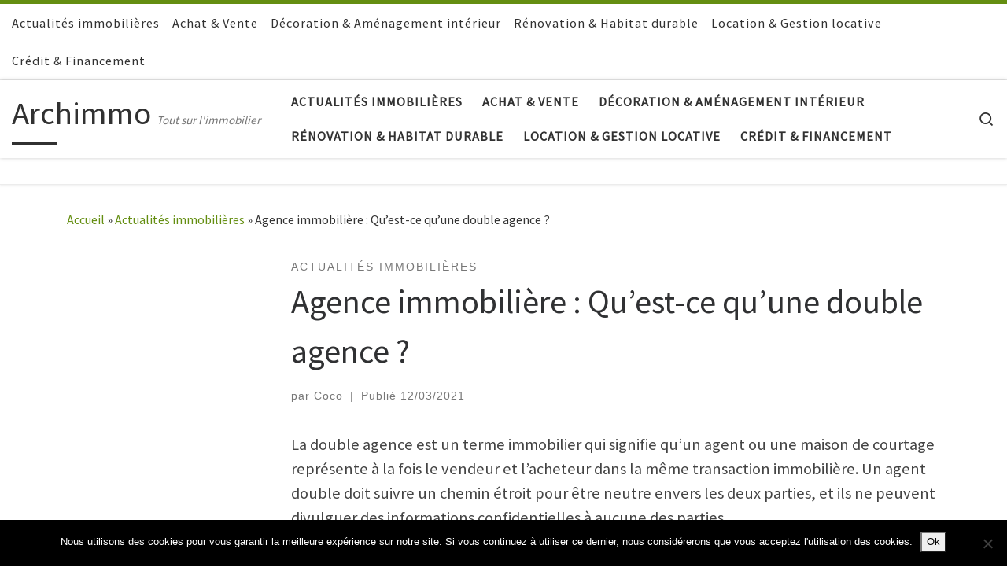

--- FILE ---
content_type: text/html; charset=UTF-8
request_url: https://archimmo.fr/agence-immobiliere-quest-ce-quune-double-agence/
body_size: 21427
content:
<!DOCTYPE html>
<!--[if IE 7]>
<html class="ie ie7" lang="fr-FR" prefix="og: https://ogp.me/ns#">
<![endif]-->
<!--[if IE 8]>
<html class="ie ie8" lang="fr-FR" prefix="og: https://ogp.me/ns#">
<![endif]-->
<!--[if !(IE 7) | !(IE 8)  ]><!-->
<html lang="fr-FR" prefix="og: https://ogp.me/ns#" class="no-js">
<!--<![endif]-->
  <head>
  <meta charset="UTF-8" />
  <meta http-equiv="X-UA-Compatible" content="IE=EDGE" />
  <meta name="viewport" content="width=device-width, initial-scale=1.0" />
  <link rel="profile"  href="https://gmpg.org/xfn/11" />
  <link rel="pingback" href="https://archimmo.fr/xmlrpc.php" />
<script>(function(html){html.className = html.className.replace(/\bno-js\b/,'js')})(document.documentElement);</script>

<!-- Optimisation des moteurs de recherche par Rank Math - https://rankmath.com/ -->
<title>Agence immobilière : Ce que vous devez savoir sur les agents doubles</title>
<meta name="description" content="Une double agence consiste à avoir un seul agent en tant que vendeur et inscripteur. Elle est avantageuse, mais il faut le réaliser avec prudence afin d’éviter des problèmes."/>
<meta name="robots" content="follow, index, max-snippet:-1, max-video-preview:-1, max-image-preview:large"/>
<link rel="canonical" href="https://archimmo.fr/agence-immobiliere-quest-ce-quune-double-agence/" />
<meta property="og:locale" content="fr_FR" />
<meta property="og:type" content="article" />
<meta property="og:title" content="Agence immobilière : Ce que vous devez savoir sur les agents doubles" />
<meta property="og:description" content="Une double agence consiste à avoir un seul agent en tant que vendeur et inscripteur. Elle est avantageuse, mais il faut le réaliser avec prudence afin d’éviter des problèmes." />
<meta property="og:url" content="https://archimmo.fr/agence-immobiliere-quest-ce-quune-double-agence/" />
<meta property="og:site_name" content="Archimmo" />
<meta property="article:section" content="Actualités immobilières" />
<meta property="og:updated_time" content="2021-03-19T17:08:48+01:00" />
<meta property="og:image" content="https://archimmo.fr/wp-content/uploads/2021/03/archimmo.fr__Agence-immobiliere-Quest-ce-quune-double-agence-1.jpg" />
<meta property="og:image:secure_url" content="https://archimmo.fr/wp-content/uploads/2021/03/archimmo.fr__Agence-immobiliere-Quest-ce-quune-double-agence-1.jpg" />
<meta property="og:image:width" content="835" />
<meta property="og:image:height" content="467" />
<meta property="og:image:alt" content="Agence immobilière" />
<meta property="og:image:type" content="image/jpeg" />
<meta property="article:published_time" content="2021-03-12T17:01:00+01:00" />
<meta property="article:modified_time" content="2021-03-19T17:08:48+01:00" />
<meta name="twitter:card" content="summary_large_image" />
<meta name="twitter:title" content="Agence immobilière : Ce que vous devez savoir sur les agents doubles" />
<meta name="twitter:description" content="Une double agence consiste à avoir un seul agent en tant que vendeur et inscripteur. Elle est avantageuse, mais il faut le réaliser avec prudence afin d’éviter des problèmes." />
<meta name="twitter:image" content="https://archimmo.fr/wp-content/uploads/2021/03/archimmo.fr__Agence-immobiliere-Quest-ce-quune-double-agence-1.jpg" />
<meta name="twitter:label1" content="Écrit par" />
<meta name="twitter:data1" content="Coco" />
<meta name="twitter:label2" content="Temps de lecture" />
<meta name="twitter:data2" content="3 minutes" />
<script type="application/ld+json" class="rank-math-schema">{"@context":"https://schema.org","@graph":[{"@type":["Organization","Person"],"@id":"https://archimmo.fr/#person","name":"Archimmo","url":"https://archimmo.fr"},{"@type":"WebSite","@id":"https://archimmo.fr/#website","url":"https://archimmo.fr","name":"Archimmo","publisher":{"@id":"https://archimmo.fr/#person"},"inLanguage":"fr-FR"},{"@type":"ImageObject","@id":"https://archimmo.fr/wp-content/uploads/2021/03/archimmo.fr__Agence-immobiliere-Quest-ce-quune-double-agence-1.jpg","url":"https://archimmo.fr/wp-content/uploads/2021/03/archimmo.fr__Agence-immobiliere-Quest-ce-quune-double-agence-1.jpg","width":"835","height":"467","caption":"Agence immobili\u00e8re","inLanguage":"fr-FR"},{"@type":"WebPage","@id":"https://archimmo.fr/agence-immobiliere-quest-ce-quune-double-agence/#webpage","url":"https://archimmo.fr/agence-immobiliere-quest-ce-quune-double-agence/","name":"Agence immobili\u00e8re : Ce que vous devez savoir sur les agents doubles","datePublished":"2021-03-12T17:01:00+01:00","dateModified":"2021-03-19T17:08:48+01:00","isPartOf":{"@id":"https://archimmo.fr/#website"},"primaryImageOfPage":{"@id":"https://archimmo.fr/wp-content/uploads/2021/03/archimmo.fr__Agence-immobiliere-Quest-ce-quune-double-agence-1.jpg"},"inLanguage":"fr-FR"},{"@type":"Person","@id":"https://archimmo.fr/author/coco/","name":"Coco","url":"https://archimmo.fr/author/coco/","image":{"@type":"ImageObject","@id":"https://secure.gravatar.com/avatar/d5a52c28bbd1f57360992d1081c4b0ea647df294fd67552c14d70013077e14e2?s=96&amp;d=mm&amp;r=g","url":"https://secure.gravatar.com/avatar/d5a52c28bbd1f57360992d1081c4b0ea647df294fd67552c14d70013077e14e2?s=96&amp;d=mm&amp;r=g","caption":"Coco","inLanguage":"fr-FR"}},{"@type":"BlogPosting","headline":"Agence immobili\u00e8re : Ce que vous devez savoir sur les agents doubles","keywords":"Agence immobili\u00e8re","datePublished":"2021-03-12T17:01:00+01:00","dateModified":"2021-03-19T17:08:48+01:00","author":{"@id":"https://archimmo.fr/author/coco/","name":"Coco"},"publisher":{"@id":"https://archimmo.fr/#person"},"description":"Une double agence consiste \u00e0 avoir un seul agent en tant que vendeur et inscripteur. Elle est avantageuse, mais il faut le r\u00e9aliser avec prudence afin d\u2019\u00e9viter des probl\u00e8mes.","name":"Agence immobili\u00e8re : Ce que vous devez savoir sur les agents doubles","@id":"https://archimmo.fr/agence-immobiliere-quest-ce-quune-double-agence/#richSnippet","isPartOf":{"@id":"https://archimmo.fr/agence-immobiliere-quest-ce-quune-double-agence/#webpage"},"image":{"@id":"https://archimmo.fr/wp-content/uploads/2021/03/archimmo.fr__Agence-immobiliere-Quest-ce-quune-double-agence-1.jpg"},"inLanguage":"fr-FR","mainEntityOfPage":{"@id":"https://archimmo.fr/agence-immobiliere-quest-ce-quune-double-agence/#webpage"}}]}</script>
<!-- /Extension Rank Math WordPress SEO -->

<link rel='dns-prefetch' href='//www.googletagmanager.com' />
<link rel="alternate" type="application/rss+xml" title="Archimmo &raquo; Flux" href="https://archimmo.fr/feed/" />
<link rel="alternate" title="oEmbed (JSON)" type="application/json+oembed" href="https://archimmo.fr/wp-json/oembed/1.0/embed?url=https%3A%2F%2Farchimmo.fr%2Fagence-immobiliere-quest-ce-quune-double-agence%2F" />
<link rel="alternate" title="oEmbed (XML)" type="text/xml+oembed" href="https://archimmo.fr/wp-json/oembed/1.0/embed?url=https%3A%2F%2Farchimmo.fr%2Fagence-immobiliere-quest-ce-quune-double-agence%2F&#038;format=xml" />
<style id='wp-img-auto-sizes-contain-inline-css'>
img:is([sizes=auto i],[sizes^="auto," i]){contain-intrinsic-size:3000px 1500px}
/*# sourceURL=wp-img-auto-sizes-contain-inline-css */
</style>

<style id='wp-emoji-styles-inline-css'>

	img.wp-smiley, img.emoji {
		display: inline !important;
		border: none !important;
		box-shadow: none !important;
		height: 1em !important;
		width: 1em !important;
		margin: 0 0.07em !important;
		vertical-align: -0.1em !important;
		background: none !important;
		padding: 0 !important;
	}
/*# sourceURL=wp-emoji-styles-inline-css */
</style>
<link rel='stylesheet' id='wp-block-library-css' href='https://archimmo.fr/wp-includes/css/dist/block-library/style.min.css?ver=6.9' media='all' />
<style id='wp-block-heading-inline-css'>
h1:where(.wp-block-heading).has-background,h2:where(.wp-block-heading).has-background,h3:where(.wp-block-heading).has-background,h4:where(.wp-block-heading).has-background,h5:where(.wp-block-heading).has-background,h6:where(.wp-block-heading).has-background{padding:1.25em 2.375em}h1.has-text-align-left[style*=writing-mode]:where([style*=vertical-lr]),h1.has-text-align-right[style*=writing-mode]:where([style*=vertical-rl]),h2.has-text-align-left[style*=writing-mode]:where([style*=vertical-lr]),h2.has-text-align-right[style*=writing-mode]:where([style*=vertical-rl]),h3.has-text-align-left[style*=writing-mode]:where([style*=vertical-lr]),h3.has-text-align-right[style*=writing-mode]:where([style*=vertical-rl]),h4.has-text-align-left[style*=writing-mode]:where([style*=vertical-lr]),h4.has-text-align-right[style*=writing-mode]:where([style*=vertical-rl]),h5.has-text-align-left[style*=writing-mode]:where([style*=vertical-lr]),h5.has-text-align-right[style*=writing-mode]:where([style*=vertical-rl]),h6.has-text-align-left[style*=writing-mode]:where([style*=vertical-lr]),h6.has-text-align-right[style*=writing-mode]:where([style*=vertical-rl]){rotate:180deg}
/*# sourceURL=https://archimmo.fr/wp-includes/blocks/heading/style.min.css */
</style>
<style id='wp-block-paragraph-inline-css'>
.is-small-text{font-size:.875em}.is-regular-text{font-size:1em}.is-large-text{font-size:2.25em}.is-larger-text{font-size:3em}.has-drop-cap:not(:focus):first-letter{float:left;font-size:8.4em;font-style:normal;font-weight:100;line-height:.68;margin:.05em .1em 0 0;text-transform:uppercase}body.rtl .has-drop-cap:not(:focus):first-letter{float:none;margin-left:.1em}p.has-drop-cap.has-background{overflow:hidden}:root :where(p.has-background){padding:1.25em 2.375em}:where(p.has-text-color:not(.has-link-color)) a{color:inherit}p.has-text-align-left[style*="writing-mode:vertical-lr"],p.has-text-align-right[style*="writing-mode:vertical-rl"]{rotate:180deg}
/*# sourceURL=https://archimmo.fr/wp-includes/blocks/paragraph/style.min.css */
</style>
<style id='global-styles-inline-css'>
:root{--wp--preset--aspect-ratio--square: 1;--wp--preset--aspect-ratio--4-3: 4/3;--wp--preset--aspect-ratio--3-4: 3/4;--wp--preset--aspect-ratio--3-2: 3/2;--wp--preset--aspect-ratio--2-3: 2/3;--wp--preset--aspect-ratio--16-9: 16/9;--wp--preset--aspect-ratio--9-16: 9/16;--wp--preset--color--black: #000000;--wp--preset--color--cyan-bluish-gray: #abb8c3;--wp--preset--color--white: #ffffff;--wp--preset--color--pale-pink: #f78da7;--wp--preset--color--vivid-red: #cf2e2e;--wp--preset--color--luminous-vivid-orange: #ff6900;--wp--preset--color--luminous-vivid-amber: #fcb900;--wp--preset--color--light-green-cyan: #7bdcb5;--wp--preset--color--vivid-green-cyan: #00d084;--wp--preset--color--pale-cyan-blue: #8ed1fc;--wp--preset--color--vivid-cyan-blue: #0693e3;--wp--preset--color--vivid-purple: #9b51e0;--wp--preset--gradient--vivid-cyan-blue-to-vivid-purple: linear-gradient(135deg,rgb(6,147,227) 0%,rgb(155,81,224) 100%);--wp--preset--gradient--light-green-cyan-to-vivid-green-cyan: linear-gradient(135deg,rgb(122,220,180) 0%,rgb(0,208,130) 100%);--wp--preset--gradient--luminous-vivid-amber-to-luminous-vivid-orange: linear-gradient(135deg,rgb(252,185,0) 0%,rgb(255,105,0) 100%);--wp--preset--gradient--luminous-vivid-orange-to-vivid-red: linear-gradient(135deg,rgb(255,105,0) 0%,rgb(207,46,46) 100%);--wp--preset--gradient--very-light-gray-to-cyan-bluish-gray: linear-gradient(135deg,rgb(238,238,238) 0%,rgb(169,184,195) 100%);--wp--preset--gradient--cool-to-warm-spectrum: linear-gradient(135deg,rgb(74,234,220) 0%,rgb(151,120,209) 20%,rgb(207,42,186) 40%,rgb(238,44,130) 60%,rgb(251,105,98) 80%,rgb(254,248,76) 100%);--wp--preset--gradient--blush-light-purple: linear-gradient(135deg,rgb(255,206,236) 0%,rgb(152,150,240) 100%);--wp--preset--gradient--blush-bordeaux: linear-gradient(135deg,rgb(254,205,165) 0%,rgb(254,45,45) 50%,rgb(107,0,62) 100%);--wp--preset--gradient--luminous-dusk: linear-gradient(135deg,rgb(255,203,112) 0%,rgb(199,81,192) 50%,rgb(65,88,208) 100%);--wp--preset--gradient--pale-ocean: linear-gradient(135deg,rgb(255,245,203) 0%,rgb(182,227,212) 50%,rgb(51,167,181) 100%);--wp--preset--gradient--electric-grass: linear-gradient(135deg,rgb(202,248,128) 0%,rgb(113,206,126) 100%);--wp--preset--gradient--midnight: linear-gradient(135deg,rgb(2,3,129) 0%,rgb(40,116,252) 100%);--wp--preset--font-size--small: 13px;--wp--preset--font-size--medium: 20px;--wp--preset--font-size--large: 36px;--wp--preset--font-size--x-large: 42px;--wp--preset--spacing--20: 0.44rem;--wp--preset--spacing--30: 0.67rem;--wp--preset--spacing--40: 1rem;--wp--preset--spacing--50: 1.5rem;--wp--preset--spacing--60: 2.25rem;--wp--preset--spacing--70: 3.38rem;--wp--preset--spacing--80: 5.06rem;--wp--preset--shadow--natural: 6px 6px 9px rgba(0, 0, 0, 0.2);--wp--preset--shadow--deep: 12px 12px 50px rgba(0, 0, 0, 0.4);--wp--preset--shadow--sharp: 6px 6px 0px rgba(0, 0, 0, 0.2);--wp--preset--shadow--outlined: 6px 6px 0px -3px rgb(255, 255, 255), 6px 6px rgb(0, 0, 0);--wp--preset--shadow--crisp: 6px 6px 0px rgb(0, 0, 0);}:where(.is-layout-flex){gap: 0.5em;}:where(.is-layout-grid){gap: 0.5em;}body .is-layout-flex{display: flex;}.is-layout-flex{flex-wrap: wrap;align-items: center;}.is-layout-flex > :is(*, div){margin: 0;}body .is-layout-grid{display: grid;}.is-layout-grid > :is(*, div){margin: 0;}:where(.wp-block-columns.is-layout-flex){gap: 2em;}:where(.wp-block-columns.is-layout-grid){gap: 2em;}:where(.wp-block-post-template.is-layout-flex){gap: 1.25em;}:where(.wp-block-post-template.is-layout-grid){gap: 1.25em;}.has-black-color{color: var(--wp--preset--color--black) !important;}.has-cyan-bluish-gray-color{color: var(--wp--preset--color--cyan-bluish-gray) !important;}.has-white-color{color: var(--wp--preset--color--white) !important;}.has-pale-pink-color{color: var(--wp--preset--color--pale-pink) !important;}.has-vivid-red-color{color: var(--wp--preset--color--vivid-red) !important;}.has-luminous-vivid-orange-color{color: var(--wp--preset--color--luminous-vivid-orange) !important;}.has-luminous-vivid-amber-color{color: var(--wp--preset--color--luminous-vivid-amber) !important;}.has-light-green-cyan-color{color: var(--wp--preset--color--light-green-cyan) !important;}.has-vivid-green-cyan-color{color: var(--wp--preset--color--vivid-green-cyan) !important;}.has-pale-cyan-blue-color{color: var(--wp--preset--color--pale-cyan-blue) !important;}.has-vivid-cyan-blue-color{color: var(--wp--preset--color--vivid-cyan-blue) !important;}.has-vivid-purple-color{color: var(--wp--preset--color--vivid-purple) !important;}.has-black-background-color{background-color: var(--wp--preset--color--black) !important;}.has-cyan-bluish-gray-background-color{background-color: var(--wp--preset--color--cyan-bluish-gray) !important;}.has-white-background-color{background-color: var(--wp--preset--color--white) !important;}.has-pale-pink-background-color{background-color: var(--wp--preset--color--pale-pink) !important;}.has-vivid-red-background-color{background-color: var(--wp--preset--color--vivid-red) !important;}.has-luminous-vivid-orange-background-color{background-color: var(--wp--preset--color--luminous-vivid-orange) !important;}.has-luminous-vivid-amber-background-color{background-color: var(--wp--preset--color--luminous-vivid-amber) !important;}.has-light-green-cyan-background-color{background-color: var(--wp--preset--color--light-green-cyan) !important;}.has-vivid-green-cyan-background-color{background-color: var(--wp--preset--color--vivid-green-cyan) !important;}.has-pale-cyan-blue-background-color{background-color: var(--wp--preset--color--pale-cyan-blue) !important;}.has-vivid-cyan-blue-background-color{background-color: var(--wp--preset--color--vivid-cyan-blue) !important;}.has-vivid-purple-background-color{background-color: var(--wp--preset--color--vivid-purple) !important;}.has-black-border-color{border-color: var(--wp--preset--color--black) !important;}.has-cyan-bluish-gray-border-color{border-color: var(--wp--preset--color--cyan-bluish-gray) !important;}.has-white-border-color{border-color: var(--wp--preset--color--white) !important;}.has-pale-pink-border-color{border-color: var(--wp--preset--color--pale-pink) !important;}.has-vivid-red-border-color{border-color: var(--wp--preset--color--vivid-red) !important;}.has-luminous-vivid-orange-border-color{border-color: var(--wp--preset--color--luminous-vivid-orange) !important;}.has-luminous-vivid-amber-border-color{border-color: var(--wp--preset--color--luminous-vivid-amber) !important;}.has-light-green-cyan-border-color{border-color: var(--wp--preset--color--light-green-cyan) !important;}.has-vivid-green-cyan-border-color{border-color: var(--wp--preset--color--vivid-green-cyan) !important;}.has-pale-cyan-blue-border-color{border-color: var(--wp--preset--color--pale-cyan-blue) !important;}.has-vivid-cyan-blue-border-color{border-color: var(--wp--preset--color--vivid-cyan-blue) !important;}.has-vivid-purple-border-color{border-color: var(--wp--preset--color--vivid-purple) !important;}.has-vivid-cyan-blue-to-vivid-purple-gradient-background{background: var(--wp--preset--gradient--vivid-cyan-blue-to-vivid-purple) !important;}.has-light-green-cyan-to-vivid-green-cyan-gradient-background{background: var(--wp--preset--gradient--light-green-cyan-to-vivid-green-cyan) !important;}.has-luminous-vivid-amber-to-luminous-vivid-orange-gradient-background{background: var(--wp--preset--gradient--luminous-vivid-amber-to-luminous-vivid-orange) !important;}.has-luminous-vivid-orange-to-vivid-red-gradient-background{background: var(--wp--preset--gradient--luminous-vivid-orange-to-vivid-red) !important;}.has-very-light-gray-to-cyan-bluish-gray-gradient-background{background: var(--wp--preset--gradient--very-light-gray-to-cyan-bluish-gray) !important;}.has-cool-to-warm-spectrum-gradient-background{background: var(--wp--preset--gradient--cool-to-warm-spectrum) !important;}.has-blush-light-purple-gradient-background{background: var(--wp--preset--gradient--blush-light-purple) !important;}.has-blush-bordeaux-gradient-background{background: var(--wp--preset--gradient--blush-bordeaux) !important;}.has-luminous-dusk-gradient-background{background: var(--wp--preset--gradient--luminous-dusk) !important;}.has-pale-ocean-gradient-background{background: var(--wp--preset--gradient--pale-ocean) !important;}.has-electric-grass-gradient-background{background: var(--wp--preset--gradient--electric-grass) !important;}.has-midnight-gradient-background{background: var(--wp--preset--gradient--midnight) !important;}.has-small-font-size{font-size: var(--wp--preset--font-size--small) !important;}.has-medium-font-size{font-size: var(--wp--preset--font-size--medium) !important;}.has-large-font-size{font-size: var(--wp--preset--font-size--large) !important;}.has-x-large-font-size{font-size: var(--wp--preset--font-size--x-large) !important;}
/*# sourceURL=global-styles-inline-css */
</style>

<style id='classic-theme-styles-inline-css'>
/*! This file is auto-generated */
.wp-block-button__link{color:#fff;background-color:#32373c;border-radius:9999px;box-shadow:none;text-decoration:none;padding:calc(.667em + 2px) calc(1.333em + 2px);font-size:1.125em}.wp-block-file__button{background:#32373c;color:#fff;text-decoration:none}
/*# sourceURL=/wp-includes/css/classic-themes.min.css */
</style>
<link rel='stylesheet' id='cookie-notice-front-css' href='https://archimmo.fr/wp-content/plugins/cookie-notice/css/front.min.css?ver=2.5.11' media='all' />
<link rel='stylesheet' id='ez-toc-css' href='https://archimmo.fr/wp-content/plugins/easy-table-of-contents/assets/css/screen.min.css?ver=2.0.80' media='all' />
<style id='ez-toc-inline-css'>
div#ez-toc-container .ez-toc-title {font-size: 120%;}div#ez-toc-container .ez-toc-title {font-weight: 500;}div#ez-toc-container ul li , div#ez-toc-container ul li a {font-size: 95%;}div#ez-toc-container ul li , div#ez-toc-container ul li a {font-weight: 500;}div#ez-toc-container nav ul ul li {font-size: 90%;}.ez-toc-box-title {font-weight: bold; margin-bottom: 10px; text-align: center; text-transform: uppercase; letter-spacing: 1px; color: #666; padding-bottom: 5px;position:absolute;top:-4%;left:5%;background-color: inherit;transition: top 0.3s ease;}.ez-toc-box-title.toc-closed {top:-25%;}
.ez-toc-container-direction {direction: ltr;}.ez-toc-counter ul{counter-reset: item ;}.ez-toc-counter nav ul li a::before {content: counters(item, '.', decimal) '. ';display: inline-block;counter-increment: item;flex-grow: 0;flex-shrink: 0;margin-right: .2em; float: left; }.ez-toc-widget-direction {direction: ltr;}.ez-toc-widget-container ul{counter-reset: item ;}.ez-toc-widget-container nav ul li a::before {content: counters(item, '.', decimal) '. ';display: inline-block;counter-increment: item;flex-grow: 0;flex-shrink: 0;margin-right: .2em; float: left; }
/*# sourceURL=ez-toc-inline-css */
</style>
<link rel='stylesheet' id='customizr-main-css' href='https://archimmo.fr/wp-content/themes/customizr/assets/front/css/style.min.css?ver=4.4.24' media='all' />
<style id='customizr-main-inline-css'>
::-moz-selection{background-color:#648e11}::selection{background-color:#648e11}a,.btn-skin:active,.btn-skin:focus,.btn-skin:hover,.btn-skin.inverted,.grid-container__classic .post-type__icon,.post-type__icon:hover .icn-format,.grid-container__classic .post-type__icon:hover .icn-format,[class*='grid-container__'] .entry-title a.czr-title:hover,input[type=checkbox]:checked::before{color:#648e11}.czr-css-loader > div ,.btn-skin,.btn-skin:active,.btn-skin:focus,.btn-skin:hover,.btn-skin-h-dark,.btn-skin-h-dark.inverted:active,.btn-skin-h-dark.inverted:focus,.btn-skin-h-dark.inverted:hover{border-color:#648e11}.tc-header.border-top{border-top-color:#648e11}[class*='grid-container__'] .entry-title a:hover::after,.grid-container__classic .post-type__icon,.btn-skin,.btn-skin.inverted:active,.btn-skin.inverted:focus,.btn-skin.inverted:hover,.btn-skin-h-dark,.btn-skin-h-dark.inverted:active,.btn-skin-h-dark.inverted:focus,.btn-skin-h-dark.inverted:hover,.sidebar .widget-title::after,input[type=radio]:checked::before{background-color:#648e11}.btn-skin-light:active,.btn-skin-light:focus,.btn-skin-light:hover,.btn-skin-light.inverted{color:#94d219}input:not([type='submit']):not([type='button']):not([type='number']):not([type='checkbox']):not([type='radio']):focus,textarea:focus,.btn-skin-light,.btn-skin-light.inverted,.btn-skin-light:active,.btn-skin-light:focus,.btn-skin-light:hover,.btn-skin-light.inverted:active,.btn-skin-light.inverted:focus,.btn-skin-light.inverted:hover{border-color:#94d219}.btn-skin-light,.btn-skin-light.inverted:active,.btn-skin-light.inverted:focus,.btn-skin-light.inverted:hover{background-color:#94d219}.btn-skin-lightest:active,.btn-skin-lightest:focus,.btn-skin-lightest:hover,.btn-skin-lightest.inverted{color:#a3e421}.btn-skin-lightest,.btn-skin-lightest.inverted,.btn-skin-lightest:active,.btn-skin-lightest:focus,.btn-skin-lightest:hover,.btn-skin-lightest.inverted:active,.btn-skin-lightest.inverted:focus,.btn-skin-lightest.inverted:hover{border-color:#a3e421}.btn-skin-lightest,.btn-skin-lightest.inverted:active,.btn-skin-lightest.inverted:focus,.btn-skin-lightest.inverted:hover{background-color:#a3e421}.pagination,a:hover,a:focus,a:active,.btn-skin-dark:active,.btn-skin-dark:focus,.btn-skin-dark:hover,.btn-skin-dark.inverted,.btn-skin-dark-oh:active,.btn-skin-dark-oh:focus,.btn-skin-dark-oh:hover,.post-info a:not(.btn):hover,.grid-container__classic .post-type__icon .icn-format,[class*='grid-container__'] .hover .entry-title a,.widget-area a:not(.btn):hover,a.czr-format-link:hover,.format-link.hover a.czr-format-link,button[type=submit]:hover,button[type=submit]:active,button[type=submit]:focus,input[type=submit]:hover,input[type=submit]:active,input[type=submit]:focus,.tabs .nav-link:hover,.tabs .nav-link.active,.tabs .nav-link.active:hover,.tabs .nav-link.active:focus{color:#3e570a}.grid-container__classic.tc-grid-border .grid__item,.btn-skin-dark,.btn-skin-dark.inverted,button[type=submit],input[type=submit],.btn-skin-dark:active,.btn-skin-dark:focus,.btn-skin-dark:hover,.btn-skin-dark.inverted:active,.btn-skin-dark.inverted:focus,.btn-skin-dark.inverted:hover,.btn-skin-h-dark:active,.btn-skin-h-dark:focus,.btn-skin-h-dark:hover,.btn-skin-h-dark.inverted,.btn-skin-h-dark.inverted,.btn-skin-h-dark.inverted,.btn-skin-dark-oh:active,.btn-skin-dark-oh:focus,.btn-skin-dark-oh:hover,.btn-skin-dark-oh.inverted:active,.btn-skin-dark-oh.inverted:focus,.btn-skin-dark-oh.inverted:hover,button[type=submit]:hover,button[type=submit]:active,button[type=submit]:focus,input[type=submit]:hover,input[type=submit]:active,input[type=submit]:focus{border-color:#3e570a}.btn-skin-dark,.btn-skin-dark.inverted:active,.btn-skin-dark.inverted:focus,.btn-skin-dark.inverted:hover,.btn-skin-h-dark:active,.btn-skin-h-dark:focus,.btn-skin-h-dark:hover,.btn-skin-h-dark.inverted,.btn-skin-h-dark.inverted,.btn-skin-h-dark.inverted,.btn-skin-dark-oh.inverted:active,.btn-skin-dark-oh.inverted:focus,.btn-skin-dark-oh.inverted:hover,.grid-container__classic .post-type__icon:hover,button[type=submit],input[type=submit],.czr-link-hover-underline .widgets-list-layout-links a:not(.btn)::before,.czr-link-hover-underline .widget_archive a:not(.btn)::before,.czr-link-hover-underline .widget_nav_menu a:not(.btn)::before,.czr-link-hover-underline .widget_rss ul a:not(.btn)::before,.czr-link-hover-underline .widget_recent_entries a:not(.btn)::before,.czr-link-hover-underline .widget_categories a:not(.btn)::before,.czr-link-hover-underline .widget_meta a:not(.btn)::before,.czr-link-hover-underline .widget_recent_comments a:not(.btn)::before,.czr-link-hover-underline .widget_pages a:not(.btn)::before,.czr-link-hover-underline .widget_calendar a:not(.btn)::before,[class*='grid-container__'] .hover .entry-title a::after,a.czr-format-link::before,.comment-author a::before,.comment-link::before,.tabs .nav-link.active::before{background-color:#3e570a}.btn-skin-dark-shaded:active,.btn-skin-dark-shaded:focus,.btn-skin-dark-shaded:hover,.btn-skin-dark-shaded.inverted{background-color:rgba(62,87,10,0.2)}.btn-skin-dark-shaded,.btn-skin-dark-shaded.inverted:active,.btn-skin-dark-shaded.inverted:focus,.btn-skin-dark-shaded.inverted:hover{background-color:rgba(62,87,10,0.8)}
              body {
                font-size : 1.06rem;
                line-height : 1.5em;
              }

.tc-header.border-top { border-top-width: 5px; border-top-style: solid }
#czr-push-footer { display: none; visibility: hidden; }
        .czr-sticky-footer #czr-push-footer.sticky-footer-enabled { display: block; }
        
/*# sourceURL=customizr-main-inline-css */
</style>
<script id="cookie-notice-front-js-before">
var cnArgs = {"ajaxUrl":"https:\/\/archimmo.fr\/wp-admin\/admin-ajax.php","nonce":"3737d06b6d","hideEffect":"fade","position":"bottom","onScroll":false,"onScrollOffset":100,"onClick":false,"cookieName":"cookie_notice_accepted","cookieTime":2592000,"cookieTimeRejected":2592000,"globalCookie":false,"redirection":false,"cache":true,"revokeCookies":false,"revokeCookiesOpt":"automatic"};

//# sourceURL=cookie-notice-front-js-before
</script>
<script src="https://archimmo.fr/wp-content/plugins/cookie-notice/js/front.min.js?ver=2.5.11" id="cookie-notice-front-js"></script>
<script src="https://archimmo.fr/wp-includes/js/jquery/jquery.min.js?ver=3.7.1" id="jquery-core-js"></script>
<script src="https://archimmo.fr/wp-includes/js/jquery/jquery-migrate.min.js?ver=3.4.1" id="jquery-migrate-js"></script>
<script src="https://archimmo.fr/wp-content/themes/customizr/assets/front/js/libs/modernizr.min.js?ver=4.4.24" id="modernizr-js"></script>
<script src="https://archimmo.fr/wp-includes/js/underscore.min.js?ver=1.13.7" id="underscore-js"></script>
<script id="tc-scripts-js-extra">
var CZRParams = {"assetsPath":"https://archimmo.fr/wp-content/themes/customizr/assets/front/","mainScriptUrl":"https://archimmo.fr/wp-content/themes/customizr/assets/front/js/tc-scripts.min.js?4.4.24","deferFontAwesome":"1","fontAwesomeUrl":"https://archimmo.fr/wp-content/themes/customizr/assets/shared/fonts/fa/css/fontawesome-all.min.css?4.4.24","_disabled":[],"centerSliderImg":"1","isLightBoxEnabled":"1","SmoothScroll":{"Enabled":true,"Options":{"touchpadSupport":false}},"isAnchorScrollEnabled":"","anchorSmoothScrollExclude":{"simple":["[class*=edd]",".carousel-control","[data-toggle=\"modal\"]","[data-toggle=\"dropdown\"]","[data-toggle=\"czr-dropdown\"]","[data-toggle=\"tooltip\"]","[data-toggle=\"popover\"]","[data-toggle=\"collapse\"]","[data-toggle=\"czr-collapse\"]","[data-toggle=\"tab\"]","[data-toggle=\"pill\"]","[data-toggle=\"czr-pill\"]","[class*=upme]","[class*=um-]"],"deep":{"classes":[],"ids":[]}},"timerOnScrollAllBrowsers":"1","centerAllImg":"1","HasComments":"","LoadModernizr":"1","stickyHeader":"","extLinksStyle":"","extLinksTargetExt":"","extLinksSkipSelectors":{"classes":["btn","button"],"ids":[]},"dropcapEnabled":"","dropcapWhere":{"post":"","page":""},"dropcapMinWords":"","dropcapSkipSelectors":{"tags":["IMG","IFRAME","H1","H2","H3","H4","H5","H6","BLOCKQUOTE","UL","OL"],"classes":["btn"],"id":[]},"imgSmartLoadEnabled":"","imgSmartLoadOpts":{"parentSelectors":["[class*=grid-container], .article-container",".__before_main_wrapper",".widget-front",".post-related-articles",".tc-singular-thumbnail-wrapper",".sek-module-inner"],"opts":{"excludeImg":[".tc-holder-img"]}},"imgSmartLoadsForSliders":"","pluginCompats":[],"isWPMobile":"","menuStickyUserSettings":{"desktop":"stick_up","mobile":"stick_up"},"adminAjaxUrl":"https://archimmo.fr/wp-admin/admin-ajax.php","ajaxUrl":"https://archimmo.fr/?czrajax=1","frontNonce":{"id":"CZRFrontNonce","handle":"45cfbb9fd4"},"isDevMode":"","isModernStyle":"1","i18n":{"Permanently dismiss":"Fermer d\u00e9finitivement"},"frontNotifications":{"welcome":{"enabled":false,"content":"","dismissAction":"dismiss_welcome_note_front"}},"preloadGfonts":"1","googleFonts":"Source+Sans+Pro","version":"4.4.24"};
//# sourceURL=tc-scripts-js-extra
</script>
<script src="https://archimmo.fr/wp-content/themes/customizr/assets/front/js/tc-scripts.min.js?ver=4.4.24" id="tc-scripts-js" defer></script>

<!-- Extrait de code de la balise Google (gtag.js) ajouté par Site Kit -->
<!-- Extrait Google Analytics ajouté par Site Kit -->
<script src="https://www.googletagmanager.com/gtag/js?id=GT-NNZPGRDP" id="google_gtagjs-js" async></script>
<script id="google_gtagjs-js-after">
window.dataLayer = window.dataLayer || [];function gtag(){dataLayer.push(arguments);}
gtag("set","linker",{"domains":["archimmo.fr"]});
gtag("js", new Date());
gtag("set", "developer_id.dZTNiMT", true);
gtag("config", "GT-NNZPGRDP", {"googlesitekit_post_type":"post"});
 window._googlesitekit = window._googlesitekit || {}; window._googlesitekit.throttledEvents = []; window._googlesitekit.gtagEvent = (name, data) => { var key = JSON.stringify( { name, data } ); if ( !! window._googlesitekit.throttledEvents[ key ] ) { return; } window._googlesitekit.throttledEvents[ key ] = true; setTimeout( () => { delete window._googlesitekit.throttledEvents[ key ]; }, 5 ); gtag( "event", name, { ...data, event_source: "site-kit" } ); }; 
//# sourceURL=google_gtagjs-js-after
</script>
<link rel="https://api.w.org/" href="https://archimmo.fr/wp-json/" /><link rel="alternate" title="JSON" type="application/json" href="https://archimmo.fr/wp-json/wp/v2/posts/2199" /><link rel="EditURI" type="application/rsd+xml" title="RSD" href="https://archimmo.fr/xmlrpc.php?rsd" />
<meta name="generator" content="WordPress 6.9" />
<link rel='shortlink' href='https://archimmo.fr/?p=2199' />
<meta name="generator" content="Site Kit by Google 1.170.0" />              <link rel="preload" as="font" type="font/woff2" href="https://archimmo.fr/wp-content/themes/customizr/assets/shared/fonts/customizr/customizr.woff2?128396981" crossorigin="anonymous"/>
            </head>

  <body class="wp-singular post-template-default single single-post postid-2199 single-format-standard wp-embed-responsive wp-theme-customizr cookies-not-set czr-link-hover-underline header-skin-light footer-skin-dark czr-l-sidebar tc-center-images czr-full-layout customizr-4-4-24 czr-sticky-footer">
          <a class="screen-reader-text skip-link" href="#content">Passer au contenu</a>
    
    
    <div id="tc-page-wrap" class="">

      <header class="tpnav-header__header tc-header sl-logo_left sticky-brand-shrink-on sticky-transparent border-top czr-submenu-fade czr-submenu-move" >
    <div class="topbar-navbar__wrapper " >
  <div class="container-fluid">
        <div class="row flex-row flex-lg-nowrap justify-content-start justify-content-lg-end align-items-center topbar-navbar__row">
                    <div class="topbar-nav__container col col-auto d-none d-lg-flex">
          <nav id="topbar-nav" class="topbar-nav__nav">
            <div class="nav__menu-wrapper topbar-nav__menu-wrapper czr-open-on-hover" >
<ul id="topbar-menu" class="topbar-nav__menu regular-nav nav__menu nav"><li id="menu-item-23" class="menu-item menu-item-type-taxonomy menu-item-object-category current-post-ancestor current-menu-parent current-post-parent current-active menu-item-23"><a href="https://archimmo.fr/Categorie/actualite-immobiliere/" class="nav__link"><span class="nav__title">Actualités immobilières</span></a></li>
<li id="menu-item-24" class="menu-item menu-item-type-taxonomy menu-item-object-category menu-item-24"><a href="https://archimmo.fr/Categorie/achat-vente/" class="nav__link"><span class="nav__title">Achat &amp; Vente</span></a></li>
<li id="menu-item-26" class="menu-item menu-item-type-taxonomy menu-item-object-category menu-item-26"><a href="https://archimmo.fr/Categorie/design/" class="nav__link"><span class="nav__title">Décoration &amp; Aménagement intérieur</span></a></li>
<li id="menu-item-28" class="menu-item menu-item-type-taxonomy menu-item-object-category menu-item-28"><a href="https://archimmo.fr/Categorie/renovation-habitat-durable/" class="nav__link"><span class="nav__title">Rénovation &amp; Habitat durable</span></a></li>
<li id="menu-item-25" class="menu-item menu-item-type-taxonomy menu-item-object-category menu-item-25"><a href="https://archimmo.fr/Categorie/location/" class="nav__link"><span class="nav__title">Location &amp; Gestion locative</span></a></li>
<li id="menu-item-118" class="menu-item menu-item-type-taxonomy menu-item-object-category menu-item-118"><a href="https://archimmo.fr/Categorie/credit-financement/" class="nav__link"><span class="nav__title">Crédit &amp; Financement</span></a></li>
</ul></div>          </nav>
        </div>
                          <div class="topbar-nav__socials social-links col col-auto ">
          <ul class="socials " >
  <li ><a rel="nofollow noopener noreferrer" class="social-icon icon-feed"  title="Abonnez-vous au flux rss" aria-label="Abonnez-vous au flux rss" href="http://archimmo.fr/feed/rss/"  target="_blank" ><i class="fas fa-rss"></i></a></li></ul>
        </div>
                </div>
      </div>
</div>    <div class="primary-navbar__wrapper d-none d-lg-block has-horizontal-menu has-branding-aside desktop-sticky" >
  <div class="container-fluid">
    <div class="row align-items-center flex-row primary-navbar__row">
      <div class="branding__container col col-auto" >
  <div class="branding align-items-center flex-column ">
    <div class="branding-row d-flex flex-row align-items-center align-self-start">
      <span class="navbar-brand col-auto " >
    <a class="navbar-brand-sitename  czr-underline" href="https://archimmo.fr/">
    <span>Archimmo</span>
  </a>
</span>
          <div class="branding-aside col-auto flex-column d-flex">
          <span class="header-tagline " >
  Tout sur l&#039;immobilier</span>

          </div>
                </div>
      </div>
</div>
      <div class="primary-nav__container justify-content-lg-around col col-lg-auto flex-lg-column" >
  <div class="primary-nav__wrapper flex-lg-row align-items-center justify-content-end">
              <nav class="primary-nav__nav col" id="primary-nav">
          <div class="nav__menu-wrapper primary-nav__menu-wrapper justify-content-end czr-open-on-hover" >
<ul id="main-menu" class="primary-nav__menu regular-nav nav__menu nav"><li class="menu-item menu-item-type-taxonomy menu-item-object-category current-post-ancestor current-menu-parent current-post-parent current-active menu-item-23"><a href="https://archimmo.fr/Categorie/actualite-immobiliere/" class="nav__link"><span class="nav__title">Actualités immobilières</span></a></li>
<li class="menu-item menu-item-type-taxonomy menu-item-object-category menu-item-24"><a href="https://archimmo.fr/Categorie/achat-vente/" class="nav__link"><span class="nav__title">Achat &amp; Vente</span></a></li>
<li class="menu-item menu-item-type-taxonomy menu-item-object-category menu-item-26"><a href="https://archimmo.fr/Categorie/design/" class="nav__link"><span class="nav__title">Décoration &amp; Aménagement intérieur</span></a></li>
<li class="menu-item menu-item-type-taxonomy menu-item-object-category menu-item-28"><a href="https://archimmo.fr/Categorie/renovation-habitat-durable/" class="nav__link"><span class="nav__title">Rénovation &amp; Habitat durable</span></a></li>
<li class="menu-item menu-item-type-taxonomy menu-item-object-category menu-item-25"><a href="https://archimmo.fr/Categorie/location/" class="nav__link"><span class="nav__title">Location &amp; Gestion locative</span></a></li>
<li class="menu-item menu-item-type-taxonomy menu-item-object-category menu-item-118"><a href="https://archimmo.fr/Categorie/credit-financement/" class="nav__link"><span class="nav__title">Crédit &amp; Financement</span></a></li>
</ul></div>        </nav>
    <div class="primary-nav__utils nav__utils col-auto" >
    <ul class="nav utils flex-row flex-nowrap regular-nav">
      <li class="nav__search " >
  <a href="#" class="search-toggle_btn icn-search czr-overlay-toggle_btn"  aria-expanded="false"><span class="sr-only">Search</span></a>
        <div class="czr-search-expand">
      <div class="czr-search-expand-inner"><div class="search-form__container " >
  <form action="https://archimmo.fr/" method="get" class="czr-form search-form">
    <div class="form-group czr-focus">
            <label for="s-696ca37b58e76" id="lsearch-696ca37b58e76">
        <span class="screen-reader-text">Rechercher</span>
        <input id="s-696ca37b58e76" class="form-control czr-search-field" name="s" type="search" value="" aria-describedby="lsearch-696ca37b58e76" placeholder="Rechercher &hellip;">
      </label>
      <button type="submit" class="button"><i class="icn-search"></i><span class="screen-reader-text">Rechercher &hellip;</span></button>
    </div>
  </form>
</div></div>
    </div>
    </li>
    </ul>
</div>  </div>
</div>
    </div>
  </div>
</div>    <div class="mobile-navbar__wrapper d-lg-none mobile-sticky" >
    <div class="branding__container justify-content-between align-items-center container-fluid" >
  <div class="branding flex-column">
    <div class="branding-row d-flex align-self-start flex-row align-items-center">
      <span class="navbar-brand col-auto " >
    <a class="navbar-brand-sitename  czr-underline" href="https://archimmo.fr/">
    <span>Archimmo</span>
  </a>
</span>
    </div>
    <span class="header-tagline col col-auto" >
  Tout sur l&#039;immobilier</span>

  </div>
  <div class="mobile-utils__wrapper nav__utils regular-nav">
    <ul class="nav utils row flex-row flex-nowrap">
      <li class="hamburger-toggler__container " >
  <button class="ham-toggler-menu czr-collapsed" data-toggle="czr-collapse" data-target="#mobile-nav"><span class="ham__toggler-span-wrapper"><span class="line line-1"></span><span class="line line-2"></span><span class="line line-3"></span></span><span class="screen-reader-text">Menu</span></button>
</li>
    </ul>
  </div>
</div>
<div class="mobile-nav__container " >
   <nav class="mobile-nav__nav flex-column czr-collapse" id="mobile-nav">
      <div class="mobile-nav__inner container-fluid">
      <div class="header-search__container ">
  <div class="search-form__container " >
  <form action="https://archimmo.fr/" method="get" class="czr-form search-form">
    <div class="form-group czr-focus">
            <label for="s-696ca37b592f1" id="lsearch-696ca37b592f1">
        <span class="screen-reader-text">Rechercher</span>
        <input id="s-696ca37b592f1" class="form-control czr-search-field" name="s" type="search" value="" aria-describedby="lsearch-696ca37b592f1" placeholder="Rechercher &hellip;">
      </label>
      <button type="submit" class="button"><i class="icn-search"></i><span class="screen-reader-text">Rechercher &hellip;</span></button>
    </div>
  </form>
</div></div><div class="nav__menu-wrapper mobile-nav__menu-wrapper czr-open-on-click" >
<ul id="mobile-nav-menu" class="mobile-nav__menu vertical-nav nav__menu flex-column nav"><li class="menu-item menu-item-type-taxonomy menu-item-object-category current-post-ancestor current-menu-parent current-post-parent current-active menu-item-23"><a href="https://archimmo.fr/Categorie/actualite-immobiliere/" class="nav__link"><span class="nav__title">Actualités immobilières</span></a></li>
<li class="menu-item menu-item-type-taxonomy menu-item-object-category menu-item-24"><a href="https://archimmo.fr/Categorie/achat-vente/" class="nav__link"><span class="nav__title">Achat &amp; Vente</span></a></li>
<li class="menu-item menu-item-type-taxonomy menu-item-object-category menu-item-26"><a href="https://archimmo.fr/Categorie/design/" class="nav__link"><span class="nav__title">Décoration &amp; Aménagement intérieur</span></a></li>
<li class="menu-item menu-item-type-taxonomy menu-item-object-category menu-item-28"><a href="https://archimmo.fr/Categorie/renovation-habitat-durable/" class="nav__link"><span class="nav__title">Rénovation &amp; Habitat durable</span></a></li>
<li class="menu-item menu-item-type-taxonomy menu-item-object-category menu-item-25"><a href="https://archimmo.fr/Categorie/location/" class="nav__link"><span class="nav__title">Location &amp; Gestion locative</span></a></li>
<li class="menu-item menu-item-type-taxonomy menu-item-object-category menu-item-118"><a href="https://archimmo.fr/Categorie/credit-financement/" class="nav__link"><span class="nav__title">Crédit &amp; Financement</span></a></li>
</ul></div>      </div>
  </nav>
</div></div></header>


  
    <div id="main-wrapper" class="section">

                      

          <div class="czr-hot-crumble container page-breadcrumbs" role="navigation" >
  <div class="row">
        <nav class="breadcrumbs col-12"><span class="trail-begin"><a href="https://archimmo.fr" title="Archimmo" rel="home" class="trail-begin">Accueil</a></span> <span class="sep">&raquo;</span> <a href="https://archimmo.fr/Categorie/actualite-immobiliere/" title="Actualités immobilières">Actualités immobilières</a> <span class="sep">&raquo;</span> <span class="trail-end">Agence immobilière : Qu&rsquo;est-ce qu&rsquo;une double agence ?</span></nav>  </div>
</div>
          <div class="container" role="main">

            
            <div class="flex-row row column-content-wrapper">

                
                <div id="content" class="col-12 col-md-9 article-container">

                  <article id="post-2199" class="post-2199 post type-post status-publish format-standard has-post-thumbnail category-actualite-immobiliere czr-hentry" >
    <header class="entry-header " >
  <div class="entry-header-inner">
                <div class="tax__container post-info entry-meta">
          <a class="tax__link" href="https://archimmo.fr/Categorie/actualite-immobiliere/" title="Voir tous les billets dans Actualités immobilières"> <span>Actualités immobilières</span> </a>        </div>
        <h1 class="entry-title">Agence immobilière : Qu&rsquo;est-ce qu&rsquo;une double agence ?</h1>
        <div class="header-bottom">
      <div class="post-info">
                  <span class="entry-meta">
        <span class="author-meta">par <span class="author vcard"><span class="author_name"><a class="url fn n" href="https://archimmo.fr/author/coco/" title="Voir tous les billets de Coco" rel="author">Coco</a></span></span></span><span class="v-separator">|</span>Publié <a href="https://archimmo.fr/2021/03/12/" title="17:01" rel="bookmark"><time class="entry-date published updated" datetime="12/03/2021">12/03/2021</time></a></span>      </div>
    </div>
      </div>
</header>  <div class="post-entry tc-content-inner">
    <section class="post-content entry-content " >
            <div class="czr-wp-the-content">
        
<p>La double agence est un terme immobilier qui signifie qu&rsquo;un agent ou une maison de courtage représente à la fois le vendeur et l&rsquo;acheteur dans la même transaction immobilière. Un agent double doit suivre un chemin étroit pour être neutre envers les deux parties, et ils ne peuvent divulguer des informations confidentielles à aucune des parties.</p>


<p>En savoir plus sur la double agence, comment cela fonctionne et quelles sont vos options si vous y êtes confronté lors de l&rsquo;achat ou de la vente d&rsquo;une maison.</p><span id="more-2199"></span>



<div id="ez-toc-container" class="ez-toc-v2_0_80 counter-hierarchy ez-toc-counter ez-toc-grey ez-toc-container-direction">
<div class="ez-toc-title-container">
<p class="ez-toc-title" style="cursor:inherit">Table of Contents</p>
<span class="ez-toc-title-toggle"><a href="#" class="ez-toc-pull-right ez-toc-btn ez-toc-btn-xs ez-toc-btn-default ez-toc-toggle" aria-label="Toggle Table of Content"><span class="ez-toc-js-icon-con"><span class=""><span class="eztoc-hide" style="display:none;">Toggle</span><span class="ez-toc-icon-toggle-span"><svg style="fill: #999;color:#999" xmlns="http://www.w3.org/2000/svg" class="list-377408" width="20px" height="20px" viewBox="0 0 24 24" fill="none"><path d="M6 6H4v2h2V6zm14 0H8v2h12V6zM4 11h2v2H4v-2zm16 0H8v2h12v-2zM4 16h2v2H4v-2zm16 0H8v2h12v-2z" fill="currentColor"></path></svg><svg style="fill: #999;color:#999" class="arrow-unsorted-368013" xmlns="http://www.w3.org/2000/svg" width="10px" height="10px" viewBox="0 0 24 24" version="1.2" baseProfile="tiny"><path d="M18.2 9.3l-6.2-6.3-6.2 6.3c-.2.2-.3.4-.3.7s.1.5.3.7c.2.2.4.3.7.3h11c.3 0 .5-.1.7-.3.2-.2.3-.5.3-.7s-.1-.5-.3-.7zM5.8 14.7l6.2 6.3 6.2-6.3c.2-.2.3-.5.3-.7s-.1-.5-.3-.7c-.2-.2-.4-.3-.7-.3h-11c-.3 0-.5.1-.7.3-.2.2-.3.5-.3.7s.1.5.3.7z"/></svg></span></span></span></a></span></div>
<nav><ul class='ez-toc-list ez-toc-list-level-1 ' ><li class='ez-toc-page-1 ez-toc-heading-level-2'><a class="ez-toc-link ez-toc-heading-1" href="#Quest-ce_que_la_double_agence_et_comment_fonctionne-t-elle" >Qu&rsquo;est-ce que la double agence et comment fonctionne-t-elle&nbsp;?</a></li><li class='ez-toc-page-1 ez-toc-heading-level-2'><a class="ez-toc-link ez-toc-heading-2" href="#Avantages_de_la_double_agence" >Avantages de la double agence</a></li><li class='ez-toc-page-1 ez-toc-heading-level-2'><a class="ez-toc-link ez-toc-heading-3" href="#Responsabilites_fiduciaires" >Responsabilités fiduciaires</a></li></ul></nav></div>
<h2 class="wp-block-heading"><span class="ez-toc-section" id="Quest-ce_que_la_double_agence_et_comment_fonctionne-t-elle"></span>Qu&rsquo;est-ce que la double agence et comment fonctionne-t-elle&nbsp;?<span class="ez-toc-section-end"></span></h2>



<p>La double agence est lorsque l&rsquo;agent inscripteur et l&rsquo;agent de l&rsquo;acheteur sont la même entité, dans ce cas, l&rsquo;entité peut être soit un agent représentant l&rsquo;acheteur et le vendeur, soit deux agents de la même société de bourse. Le courtage bénéficie des deux côtés de la transaction avec deux agents.</p>



<p>La double agence se produit lorsqu&rsquo;un agent immobilier ou une maison de courtage représente à la fois l&rsquo;acheteur et le vendeur d&rsquo;une maison. Cet arrangement est avantageux pour l&rsquo;agence, car ils reçoivent un pourcentage des deux côtés de la transaction, en fonction des lois et des pratiques&nbsp; pays.</p>



<p>La double agence est légale dans la plupart des régions, mais elle est fortement réglementée pour protéger les acheteurs et les vendeurs contre les pratiques prédatrices. Vous devez toujours demander à votre agent s&rsquo;il représente la partie adverse dans vos transactions immobilières.</p>



<p>À titre d&rsquo;exemple de double agence, imaginez qu’un agent d’une agence répertorie une maison à vendre. Si un autre agent de la même entreprise présente une offre au nom d&rsquo;un acheteur, la société agit en tant qu&rsquo;agent double. L&rsquo;entreprise devrait bénéficier des deux extrémités de l&rsquo;accord.</p>



<p>Des formes plus compliquées de double <a href="https://republique-beausoleil.fr/" rel="nofollow noopener" target="_blank">agence immobilière Beausoleil</a> &nbsp;peuvent également se produire. Par exemple, le premier agent représente un client (le vendeur) en tant qu&rsquo;agent inscripteur et lui trouve un acheteur pour sa maison. Le seul problème est que l&rsquo;acheteur doit vendre sa maison actuelle pour acheter la maison du vendeur.</p>



<p>Il signe ensuite un accord d&rsquo;inscription avec l&rsquo;acheteur pour l&rsquo;aider à vendre sa maison afin qu&rsquo;il puisse acheter la maison du vendeur. Lui et l&rsquo;<a href="http://archimmo.fr/nicolas-dulion-espace-entreprise/">entreprise</a> devraient bénéficier de deux ventes de maisons en tant qu&rsquo;agent double.</p>



<h2 class="wp-block-heading"><span class="ez-toc-section" id="Avantages_de_la_double_agence"></span>Avantages de la double agence<span class="ez-toc-section-end"></span></h2>



<p>Bien que la double agence présente des préoccupations et des problèmes uniques, ces problèmes potentiels peuvent être compensés quelque peu par quelques avantages.</p>



<p>Si vous êtes dans une relation à deux agences, cela peut accélérer certains temps de réponse. Votre agent peut répondre à vos questions sans attendre que l&rsquo;agent de la partie adverse obtienne une réponse de ses clients.</p>



<p>La double agence peut également rationaliser le processus de transaction, que vous soyez l&rsquo;acheteur ou le vendeur.</p>



<p>Avec un agent de moins dans le mix, la planification de divers événements peut être plus facile à gérer. Cela peut accélérer la transaction.</p>



<p>Vous pourriez également potentiellement économiser de l&rsquo;argent, en particulier si vous êtes le vendeur. En règle générale, vous devrez payer une commission à votre agent, souvent 6%, qui seraient ensuite partagés avec l&rsquo;autre agent. Si vous faites affaire avec une seule agence, agent ou entité, vous pourrez peut-être négocier un peu ce pourcentage.&nbsp;</p>



<h2 class="wp-block-heading"><span class="ez-toc-section" id="Responsabilites_fiduciaires"></span>Responsabilités fiduciaires<span class="ez-toc-section-end"></span></h2>



<p>La double agence peut entraîner des problèmes juridiques, car les obligations fiduciaires lient les agents immobiliers. Ces devoirs exigent une loyauté sans partage envers leurs clients. L&rsquo;agent de l&rsquo;acheteur doit agir dans le meilleur intérêt de l&rsquo;acheteur, et l&rsquo;agent du vendeur doit agir dans le meilleur intérêt du vendeur. Une seule personne agissant en tant qu&rsquo;agent double exigerait de la loyauté envers les deux côtés de la table des négociations, une tâche délicate, voire impossible.</p>



<p>Les obligations fiduciaires des professionnels de l&rsquo;immobilier sont inscrites dans les lois de l&rsquo;État sur les contrats, la responsabilité délictuelle et les licences. Par conséquent, les agents immobiliers doivent divulguer pleinement les relations de double agence. Toutes les parties doivent comprendre les conditions et donner leur consentement exprès et complet pour rester en conformité avec la loi.</p>



<p>En tant que client, vous avez le droit de refuser la représentation en double agence même lorsque la clause vous est présentée dans une liste immobilière standard ou un contrat d&rsquo;agence acheteur. Vous pouvez engager un autre courtier pour vous représenter si vous ne vous sentez pas à l&rsquo;aise avec une double agence.</p>
      </div>
      <footer class="post-footer clearfix">
                <div class="row entry-meta justify-content-between align-items-center">
                          </div>
      </footer>
    </section><!-- .entry-content -->
  </div><!-- .post-entry -->
  </article>                </div>

                <section class="post-related-articles czr-carousel col-12 order-md-last" id="related-posts-section" >
  <header class="row flex-row">
    <h3 class="related-posts_title col">Vous pourrez aussi être intéressé par</h3>
          <div class="related-posts_nav col col-auto">
        <span class="btn btn-skin-dark inverted czr-carousel-prev slider-control czr-carousel-control disabled icn-left-open-big" title="Articles similaires précédent" tabindex="0"></span>
        <span class="btn btn-skin-dark inverted czr-carousel-next slider-control czr-carousel-control icn-right-open-big" title="Articles similaires suivant" tabindex="0"></span>
      </div>
      </header>
  <div class="row grid-container__square-mini carousel-inner">
  <article id="post-1105_related_posts" class="col-6 grid-item czr-related-post post-1105 post type-post status-publish format-standard has-post-thumbnail category-actualite-immobiliere czr-hentry" >
  <div class="grid__item flex-wrap flex-lg-nowrap flex-row">
    <section class="tc-thumbnail entry-media__holder col-12 col-lg-6 czr__r-w1by1" >
  <div class="entry-media__wrapper czr__r-i js-centering">
        <a class="bg-link" rel="bookmark" href="https://archimmo.fr/la-location-de-benne-comment-ca-marche/"></a>
  <img width="510" height="510" src="https://archimmo.fr/wp-content/uploads/2019/04/Camion-Benne-location-510x510.jpg" class="attachment-tc-sq-thumb tc-thumb-type-thumb czr-img wp-post-image" alt="" decoding="async" loading="lazy" srcset="https://archimmo.fr/wp-content/uploads/2019/04/Camion-Benne-location-510x510.jpg 510w, https://archimmo.fr/wp-content/uploads/2019/04/Camion-Benne-location-150x150.jpg 150w" sizes="auto, (max-width: 510px) 100vw, 510px" /><div class="post-action btn btn-skin-dark-shaded inverted"><a href="https://archimmo.fr/wp-content/uploads/2019/04/Camion-Benne-location.jpg" class="expand-img icn-expand"></a></div>  </div>
</section>      <section class="tc-content entry-content__holder col-12 col-lg-6 czr__r-w1by1">
        <div class="entry-content__wrapper">
        <header class="entry-header " >
  <div class="entry-header-inner ">
          <div class="entry-meta post-info">
          Publié <a href="https://archimmo.fr/la-location-de-benne-comment-ca-marche/" title="Permalien vers &nbsp;La location de benne, comment ça marche?" rel="bookmark"><time class="entry-date published updated" datetime="23/04/2019">23/04/2019</time></a>      </div>
              <h2 class="entry-title ">
      <a class="czr-title" href="https://archimmo.fr/la-location-de-benne-comment-ca-marche/" rel="bookmark">La location de benne, comment ça marche?</a>
    </h2>
            </div>
</header><div class="tc-content-inner entry-summary"  >
            <div class="czr-wp-the-content">
              <p>Que vous soyez une entreprise ou un particulier, la location de benne est accessible à tous. Elle peut se faire pour n’importe [&hellip;]</p>
          </div>
      </div>        </div>
      </section>
  </div>
</article><article id="post-2010_related_posts" class="col-6 grid-item czr-related-post post-2010 post type-post status-publish format-standard has-post-thumbnail category-divers category-actualite-immobiliere czr-hentry" >
  <div class="grid__item flex-wrap flex-lg-nowrap flex-row">
    <section class="tc-thumbnail entry-media__holder col-12 col-lg-6 czr__r-w1by1" >
  <div class="entry-media__wrapper czr__r-i js-centering">
        <a class="bg-link" rel="bookmark" href="https://archimmo.fr/pourquoi-faire-appel-a-une-entreprise-de-debarras-apres-une-succession/"></a>
  <img width="510" height="510" src="https://archimmo.fr/wp-content/uploads/2020/10/old-office-1925111_1280-510x510.jpg" class="attachment-tc-sq-thumb tc-thumb-type-thumb czr-img wp-post-image" alt="Entreprise de débarras" decoding="async" loading="lazy" srcset="https://archimmo.fr/wp-content/uploads/2020/10/old-office-1925111_1280-510x510.jpg 510w, https://archimmo.fr/wp-content/uploads/2020/10/old-office-1925111_1280-150x150.jpg 150w" sizes="auto, (max-width: 510px) 100vw, 510px" /><div class="post-action btn btn-skin-dark-shaded inverted"><a href="https://archimmo.fr/wp-content/uploads/2020/10/old-office-1925111_1280.jpg" class="expand-img icn-expand"></a></div>  </div>
</section>      <section class="tc-content entry-content__holder col-12 col-lg-6 czr__r-w1by1">
        <div class="entry-content__wrapper">
        <header class="entry-header " >
  <div class="entry-header-inner ">
          <div class="entry-meta post-info">
          Publié <a href="https://archimmo.fr/pourquoi-faire-appel-a-une-entreprise-de-debarras-apres-une-succession/" title="Permalien vers &nbsp;Pourquoi faire appel à une entreprise de débarras après une succession ?" rel="bookmark"><time class="entry-date published updated" datetime="15/10/2020">15/10/2020</time></a>      </div>
              <h2 class="entry-title ">
      <a class="czr-title" href="https://archimmo.fr/pourquoi-faire-appel-a-une-entreprise-de-debarras-apres-une-succession/" rel="bookmark">Pourquoi faire appel à une entreprise de débarras après une succession ?</a>
    </h2>
            </div>
</header><div class="tc-content-inner entry-summary"  >
            <div class="czr-wp-the-content">
              <p>Plusieurs événements peuvent nécessiter l’intervention d’une entreprise de débarras. Parmi eux, figure la succession, suite au décès d’un proche. Bien qu’il s’agisse [&hellip;]</p>
          </div>
      </div>        </div>
      </section>
  </div>
</article><article id="post-2874_related_posts" class="col-6 grid-item czr-related-post post-2874 post type-post status-publish format-standard has-post-thumbnail category-divers category-actualite-immobiliere czr-hentry" >
  <div class="grid__item flex-wrap flex-lg-nowrap flex-row">
    <section class="tc-thumbnail entry-media__holder col-12 col-lg-6 czr__r-w1by1" >
  <div class="entry-media__wrapper czr__r-i js-centering">
        <a class="bg-link" rel="bookmark" href="https://archimmo.fr/4-conseils-pour-eviter-les-arnaques-de-depannage-de-plomberie/"></a>
  <img width="510" height="372" src="https://archimmo.fr/wp-content/uploads/2022/01/4-conseils-pour-eviter-les-arnaques-de-depannage-de-plomberie-510x372.jpeg" class="attachment-tc-sq-thumb tc-thumb-type-thumb czr-img wp-post-image" alt="" decoding="async" loading="lazy" /><div class="post-action btn btn-skin-dark-shaded inverted"><a href="https://archimmo.fr/wp-content/uploads/2022/01/4-conseils-pour-eviter-les-arnaques-de-depannage-de-plomberie.jpeg" class="expand-img icn-expand"></a></div>  </div>
</section>      <section class="tc-content entry-content__holder col-12 col-lg-6 czr__r-w1by1">
        <div class="entry-content__wrapper">
        <header class="entry-header " >
  <div class="entry-header-inner ">
          <div class="entry-meta post-info">
          Publié <a href="https://archimmo.fr/4-conseils-pour-eviter-les-arnaques-de-depannage-de-plomberie/" title="Permalien vers &nbsp;4 conseils pour éviter les arnaques de dépannage de plomberie!" rel="bookmark"><time class="entry-date published updated" datetime="31/01/2022">31/01/2022</time></a>      </div>
              <h2 class="entry-title ">
      <a class="czr-title" href="https://archimmo.fr/4-conseils-pour-eviter-les-arnaques-de-depannage-de-plomberie/" rel="bookmark">4 conseils pour éviter les arnaques de dépannage de plomberie!</a>
    </h2>
            </div>
</header>        </div>
      </section>
  </div>
</article><article id="post-2433_related_posts" class="col-6 grid-item czr-related-post post-2433 post type-post status-publish format-standard has-post-thumbnail category-actualite-immobiliere czr-hentry" >
  <div class="grid__item flex-wrap flex-lg-nowrap flex-row">
    <section class="tc-thumbnail entry-media__holder col-12 col-lg-6 czr__r-w1by1" >
  <div class="entry-media__wrapper czr__r-i js-centering">
        <a class="bg-link" rel="bookmark" href="https://archimmo.fr/un-diagnostic-immobilier-est-il-necessaire/"></a>
  <img width="510" height="510" src="https://archimmo.fr/wp-content/uploads/2021/06/diagnostic-immobilier-paris4-510x510.jpg" class="attachment-tc-sq-thumb tc-thumb-type-thumb czr-img wp-post-image" alt="diagnostic immobilier paris4" decoding="async" loading="lazy" srcset="https://archimmo.fr/wp-content/uploads/2021/06/diagnostic-immobilier-paris4-510x510.jpg 510w, https://archimmo.fr/wp-content/uploads/2021/06/diagnostic-immobilier-paris4-150x150.jpg 150w" sizes="auto, (max-width: 510px) 100vw, 510px" /><div class="post-action btn btn-skin-dark-shaded inverted"><a href="https://archimmo.fr/wp-content/uploads/2021/06/diagnostic-immobilier-paris4.jpg" class="expand-img icn-expand"></a></div>  </div>
</section>      <section class="tc-content entry-content__holder col-12 col-lg-6 czr__r-w1by1">
        <div class="entry-content__wrapper">
        <header class="entry-header " >
  <div class="entry-header-inner ">
          <div class="entry-meta post-info">
          Publié <a href="https://archimmo.fr/un-diagnostic-immobilier-est-il-necessaire/" title="Permalien vers &nbsp;Un diagnostic immobilier est-il nécessaire ?" rel="bookmark"><time class="entry-date published updated" datetime="05/06/2021">05/06/2021</time></a>      </div>
              <h2 class="entry-title ">
      <a class="czr-title" href="https://archimmo.fr/un-diagnostic-immobilier-est-il-necessaire/" rel="bookmark">Un diagnostic immobilier est-il nécessaire ?</a>
    </h2>
            </div>
</header><div class="tc-content-inner entry-summary"  >
            <div class="czr-wp-the-content">
              <p>Le diagnostic immobilier est une évaluation réalisée en France sur des biens immobiliers. Il renseigne sur l’état de chaque pièce d’un logement [&hellip;]</p>
          </div>
      </div>        </div>
      </section>
  </div>
</article>  </div>
</section>

<div id="czr-comments" class="comments-area col-12 order-md-last" >
      </div><div class="left sidebar tc-sidebar col-12 col-md-3 order-md-first" >
  <div id="left" class="widget-area" role="complementary">
                          </div>
</div>
            </div><!-- .column-content-wrapper -->

            

          </div><!-- .container -->

          <div id="czr-push-footer" ></div>
    </div><!-- #main-wrapper -->

    
          <div class="container-fluid">
        <div class="post-navigation row " >
  <nav id="nav-below" class="col-12">
    <h2 class="sr-only">Parcourir les articles</h2>
    <ul class="czr_pager row flex-row flex-no-wrap">
      <li class="previous col-5 text-left">
              <span class="sr-only">Article précédent</span>
        <span class="nav-previous nav-dir"><a href="https://archimmo.fr/pourquoi-demousser-la-toiture-de-sa-maison/" rel="prev"><span class="meta-nav"><i class="arrow icn-left-open-big"></i><span class="meta-nav-title">Pourquoi est-ce important de démousser la toiture de sa maison?</span></span></a></span>
            </li>
      <li class="nav-back col-2 text-center">
                <a href="https://archimmo.fr/" title="Retour à la liste des articles">
          <span><i class="icn-grid-empty"></i></span>
          <span class="sr-only">Retour à la liste des articles</span>
        </a>
              </li>
      <li class="next col-5 text-right">
              <span class="sr-only">Article suivant</span>
        <span class="nav-next nav-dir"><a href="https://archimmo.fr/des-conseils-de-pros-pour-decorer-une-salle-a-manger-conviviale-et-pratique/" rel="next"><span class="meta-nav"><span class="meta-nav-title">Des conseils de pros pour décorer une salle à manger conviviale et pratique</span><i class="arrow icn-right-open-big"></i></span></a></span>
            </li>
  </ul>
  </nav>
</div>
      </div>
    
<footer id="footer" class="footer__wrapper" >
  <div id="colophon" class="colophon " >
  <div class="container-fluid">
    <div class="colophon__row row flex-row justify-content-between">
      <div class="col-12 col-sm-auto">
        <div id="footer__credits" class="footer__credits" >
  <p class="czr-copyright">
    <span class="czr-copyright-text">&copy;&nbsp;2026&nbsp;</span><a class="czr-copyright-link" href="https://archimmo.fr" title="Archimmo">Archimmo</a><span class="czr-rights-text">&nbsp;&ndash;&nbsp;Tous droits réservés</span>
  </p>
  <p class="czr-credits">
    <span class="czr-designer">
      <span class="czr-wp-powered"><span class="czr-wp-powered-text">Propulsé par&nbsp;</span><a class="czr-wp-powered-link" title="Propulsé par WordPress" href="https://www.wordpress.org/" target="_blank" rel="noopener noreferrer">WP</a></span><span class="czr-designer-text">&nbsp;&ndash;&nbsp;Réalisé avec the <a class="czr-designer-link" href="https://presscustomizr.com/customizr" title="Thème Customizr">Thème Customizr</a></span>
    </span>
  </p>
</div>
      </div>
          </div>
  </div>
</div>
</footer>
    </div><!-- end #tc-page-wrap -->

    <button class="btn czr-btt czr-btta right" ><i class="icn-up-small"></i></button>
<script type="speculationrules">
{"prefetch":[{"source":"document","where":{"and":[{"href_matches":"/*"},{"not":{"href_matches":["/wp-*.php","/wp-admin/*","/wp-content/uploads/*","/wp-content/*","/wp-content/plugins/*","/wp-content/themes/customizr/*","/*\\?(.+)"]}},{"not":{"selector_matches":"a[rel~=\"nofollow\"]"}},{"not":{"selector_matches":".no-prefetch, .no-prefetch a"}}]},"eagerness":"conservative"}]}
</script>
<p style="text-align: center;"><a href="https://archimmo.fr/mentions-legales">Mentions légales</a></p><script id="ez-toc-scroll-scriptjs-js-extra">
var eztoc_smooth_local = {"scroll_offset":"30","add_request_uri":"","add_self_reference_link":""};
//# sourceURL=ez-toc-scroll-scriptjs-js-extra
</script>
<script src="https://archimmo.fr/wp-content/plugins/easy-table-of-contents/assets/js/smooth_scroll.min.js?ver=2.0.80" id="ez-toc-scroll-scriptjs-js"></script>
<script src="https://archimmo.fr/wp-content/plugins/easy-table-of-contents/vendor/js-cookie/js.cookie.min.js?ver=2.2.1" id="ez-toc-js-cookie-js"></script>
<script src="https://archimmo.fr/wp-content/plugins/easy-table-of-contents/vendor/sticky-kit/jquery.sticky-kit.min.js?ver=1.9.2" id="ez-toc-jquery-sticky-kit-js"></script>
<script id="ez-toc-js-js-extra">
var ezTOC = {"smooth_scroll":"1","visibility_hide_by_default":"","scroll_offset":"30","fallbackIcon":"\u003Cspan class=\"\"\u003E\u003Cspan class=\"eztoc-hide\" style=\"display:none;\"\u003EToggle\u003C/span\u003E\u003Cspan class=\"ez-toc-icon-toggle-span\"\u003E\u003Csvg style=\"fill: #999;color:#999\" xmlns=\"http://www.w3.org/2000/svg\" class=\"list-377408\" width=\"20px\" height=\"20px\" viewBox=\"0 0 24 24\" fill=\"none\"\u003E\u003Cpath d=\"M6 6H4v2h2V6zm14 0H8v2h12V6zM4 11h2v2H4v-2zm16 0H8v2h12v-2zM4 16h2v2H4v-2zm16 0H8v2h12v-2z\" fill=\"currentColor\"\u003E\u003C/path\u003E\u003C/svg\u003E\u003Csvg style=\"fill: #999;color:#999\" class=\"arrow-unsorted-368013\" xmlns=\"http://www.w3.org/2000/svg\" width=\"10px\" height=\"10px\" viewBox=\"0 0 24 24\" version=\"1.2\" baseProfile=\"tiny\"\u003E\u003Cpath d=\"M18.2 9.3l-6.2-6.3-6.2 6.3c-.2.2-.3.4-.3.7s.1.5.3.7c.2.2.4.3.7.3h11c.3 0 .5-.1.7-.3.2-.2.3-.5.3-.7s-.1-.5-.3-.7zM5.8 14.7l6.2 6.3 6.2-6.3c.2-.2.3-.5.3-.7s-.1-.5-.3-.7c-.2-.2-.4-.3-.7-.3h-11c-.3 0-.5.1-.7.3-.2.2-.3.5-.3.7s.1.5.3.7z\"/\u003E\u003C/svg\u003E\u003C/span\u003E\u003C/span\u003E","chamomile_theme_is_on":""};
//# sourceURL=ez-toc-js-js-extra
</script>
<script src="https://archimmo.fr/wp-content/plugins/easy-table-of-contents/assets/js/front.min.js?ver=2.0.80-1767196387" id="ez-toc-js-js"></script>
<script src="https://archimmo.fr/wp-includes/js/jquery/ui/core.min.js?ver=1.13.3" id="jquery-ui-core-js"></script>
<script id="wp-emoji-settings" type="application/json">
{"baseUrl":"https://s.w.org/images/core/emoji/17.0.2/72x72/","ext":".png","svgUrl":"https://s.w.org/images/core/emoji/17.0.2/svg/","svgExt":".svg","source":{"concatemoji":"https://archimmo.fr/wp-includes/js/wp-emoji-release.min.js?ver=6.9"}}
</script>
<script type="module">
/*! This file is auto-generated */
const a=JSON.parse(document.getElementById("wp-emoji-settings").textContent),o=(window._wpemojiSettings=a,"wpEmojiSettingsSupports"),s=["flag","emoji"];function i(e){try{var t={supportTests:e,timestamp:(new Date).valueOf()};sessionStorage.setItem(o,JSON.stringify(t))}catch(e){}}function c(e,t,n){e.clearRect(0,0,e.canvas.width,e.canvas.height),e.fillText(t,0,0);t=new Uint32Array(e.getImageData(0,0,e.canvas.width,e.canvas.height).data);e.clearRect(0,0,e.canvas.width,e.canvas.height),e.fillText(n,0,0);const a=new Uint32Array(e.getImageData(0,0,e.canvas.width,e.canvas.height).data);return t.every((e,t)=>e===a[t])}function p(e,t){e.clearRect(0,0,e.canvas.width,e.canvas.height),e.fillText(t,0,0);var n=e.getImageData(16,16,1,1);for(let e=0;e<n.data.length;e++)if(0!==n.data[e])return!1;return!0}function u(e,t,n,a){switch(t){case"flag":return n(e,"\ud83c\udff3\ufe0f\u200d\u26a7\ufe0f","\ud83c\udff3\ufe0f\u200b\u26a7\ufe0f")?!1:!n(e,"\ud83c\udde8\ud83c\uddf6","\ud83c\udde8\u200b\ud83c\uddf6")&&!n(e,"\ud83c\udff4\udb40\udc67\udb40\udc62\udb40\udc65\udb40\udc6e\udb40\udc67\udb40\udc7f","\ud83c\udff4\u200b\udb40\udc67\u200b\udb40\udc62\u200b\udb40\udc65\u200b\udb40\udc6e\u200b\udb40\udc67\u200b\udb40\udc7f");case"emoji":return!a(e,"\ud83e\u1fac8")}return!1}function f(e,t,n,a){let r;const o=(r="undefined"!=typeof WorkerGlobalScope&&self instanceof WorkerGlobalScope?new OffscreenCanvas(300,150):document.createElement("canvas")).getContext("2d",{willReadFrequently:!0}),s=(o.textBaseline="top",o.font="600 32px Arial",{});return e.forEach(e=>{s[e]=t(o,e,n,a)}),s}function r(e){var t=document.createElement("script");t.src=e,t.defer=!0,document.head.appendChild(t)}a.supports={everything:!0,everythingExceptFlag:!0},new Promise(t=>{let n=function(){try{var e=JSON.parse(sessionStorage.getItem(o));if("object"==typeof e&&"number"==typeof e.timestamp&&(new Date).valueOf()<e.timestamp+604800&&"object"==typeof e.supportTests)return e.supportTests}catch(e){}return null}();if(!n){if("undefined"!=typeof Worker&&"undefined"!=typeof OffscreenCanvas&&"undefined"!=typeof URL&&URL.createObjectURL&&"undefined"!=typeof Blob)try{var e="postMessage("+f.toString()+"("+[JSON.stringify(s),u.toString(),c.toString(),p.toString()].join(",")+"));",a=new Blob([e],{type:"text/javascript"});const r=new Worker(URL.createObjectURL(a),{name:"wpTestEmojiSupports"});return void(r.onmessage=e=>{i(n=e.data),r.terminate(),t(n)})}catch(e){}i(n=f(s,u,c,p))}t(n)}).then(e=>{for(const n in e)a.supports[n]=e[n],a.supports.everything=a.supports.everything&&a.supports[n],"flag"!==n&&(a.supports.everythingExceptFlag=a.supports.everythingExceptFlag&&a.supports[n]);var t;a.supports.everythingExceptFlag=a.supports.everythingExceptFlag&&!a.supports.flag,a.supports.everything||((t=a.source||{}).concatemoji?r(t.concatemoji):t.wpemoji&&t.twemoji&&(r(t.twemoji),r(t.wpemoji)))});
//# sourceURL=https://archimmo.fr/wp-includes/js/wp-emoji-loader.min.js
</script>

		<!-- Cookie Notice plugin v2.5.11 by Hu-manity.co https://hu-manity.co/ -->
		<div id="cookie-notice" role="dialog" class="cookie-notice-hidden cookie-revoke-hidden cn-position-bottom" aria-label="Cookie Notice" style="background-color: rgba(0,0,0,1);"><div class="cookie-notice-container" style="color: #fff"><span id="cn-notice-text" class="cn-text-container">Nous utilisons des cookies pour vous garantir la meilleure expérience sur notre site. Si vous continuez à utiliser ce dernier, nous considérerons que vous acceptez l'utilisation des cookies.</span><span id="cn-notice-buttons" class="cn-buttons-container"><button id="cn-accept-cookie" data-cookie-set="accept" class="cn-set-cookie cn-button cn-button-custom button" aria-label="Ok">Ok</button></span><button type="button" id="cn-close-notice" data-cookie-set="accept" class="cn-close-icon" aria-label="Non"></button></div>
			
		</div>
		<!-- / Cookie Notice plugin -->  </body>
  </html>


<!-- Page cached by LiteSpeed Cache 7.7 on 2026-01-18 10:10:19 -->